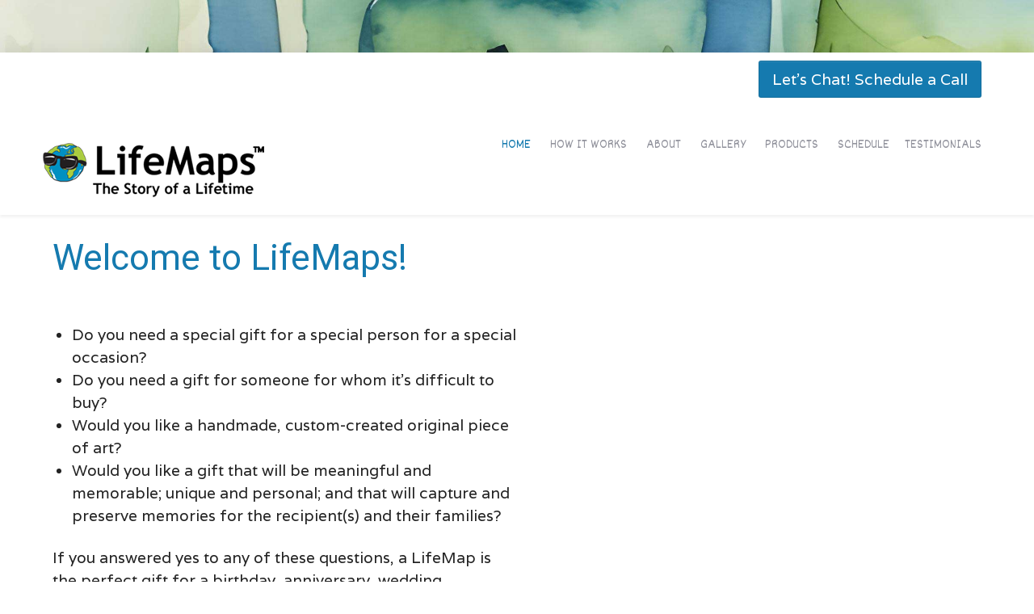

--- FILE ---
content_type: text/html; charset=utf-8
request_url: https://lifemaps.biz/index.php
body_size: 5935
content:
<!DOCTYPE html>
<html lang="en-GB" dir="ltr">
        
<head>
    
            <meta name="viewport" content="width=device-width, initial-scale=1.0">
        <meta http-equiv="X-UA-Compatible" content="IE=edge" />
                                                <meta property="og:title" content="LifeMaps - The Story of a Lifetime" />
                                                                            <meta property="og:type" content="website" />
                                                                            <meta property="og:url" content="https://lifemaps.biz" />
                                    

                <link rel="icon" type="image/x-icon" href="/images/logo/LM-icon.png" />
        
                <link rel="apple-touch-icon" sizes="180x180" href="/images/logo/LM-icon.png">
        <link rel="icon" sizes="192x192" href="/images/logo/LM-icon.png">
            
         <meta charset="utf-8">
	<meta name="twitter:card" content="summary">
	<meta property="og:type" content="article">
	<meta property="og:url" content="https://lifemaps.biz/index.php">
	<meta property="og:title" content="LifeMaps - The Story of a Lifetime - Life Maps">
	<meta property="og:description" content="LifeMaps: Unique, custom-made geographical drawings celebrating special occasions &amp; individuals, capturing memories &amp; traits in a whimsical, treasured art piece">
	<meta name="description" content="LifeMaps: Unique, custom-made geographical drawings celebrating special occasions &amp; individuals, capturing memories &amp; traits in a whimsical, treasured art piece">
	<title>LifeMaps - The Story of a Lifetime - Life Maps</title>
	<link href="https://lifemaps.biz/index.php" rel="canonical">
	<link href="https://lifemaps.biz/" rel="canonical">

    <link href="/media/plg_system_jcemediabox/css/jcemediabox.min.css?2c837ab2c7cadbdc35b5bd7115e9eff1" rel="stylesheet" />
	<link href="/media/plg_system_jcepro/site/css/content.min.css?86aa0286b6232c4a5b58f892ce080277" rel="stylesheet" />
	<link href="/templates/it_galaxy/uikit/css/uikit.min.css" rel="stylesheet" />
	<link href="/media/gantry5/engines/nucleus/css-compiled/nucleus.css" rel="stylesheet" />
	<link href="/templates/it_galaxy/custom/css-compiled/galaxy_20.css" rel="stylesheet" />
	<link href="/media/gantry5/engines/nucleus/css-compiled/bootstrap5.css" rel="stylesheet" />
	<link href="/media/system/css/joomla-fontawesome.min.css" rel="stylesheet" />
	<link href="/media/system/css/debug.css" rel="stylesheet" />
	<link href="/media/gantry5/assets/css/font-awesome.min.css" rel="stylesheet" />
	<link href="/templates/it_galaxy/custom/css-compiled/galaxy-joomla_20.css" rel="stylesheet" />
	<link href="/templates/it_galaxy/custom/css-compiled/custom_20.css" rel="stylesheet" />
	<style>
			.g-logo-info-panel {
				width: 400px;
			}
		</style>

    <script src="/media/vendor/jquery/js/jquery.min.js?3.7.1"></script>
	<script src="/media/legacy/js/jquery-noconflict.min.js?647005fc12b79b3ca2bb30c059899d5994e3e34d"></script>
	<script src="/media/mod_menu/js/menu-es5.min.js?318aa7c016df8f3b99fcf37ac16a205e" nomodule defer></script>
	<script src="/media/plg_system_jcemediabox/js/jcemediabox.min.js?2c837ab2c7cadbdc35b5bd7115e9eff1"></script>
	<script>jQuery(document).ready(function(){WfMediabox.init({"base":"\/","theme":"standard","width":"","height":"","lightbox":0,"shadowbox":0,"icons":1,"overlay":1,"overlay_opacity":0,"overlay_color":"","transition_speed":300,"close":2,"labels":{"close":"Close","next":"Next","previous":"Previous","cancel":"Cancel","numbers":"{{numbers}}","numbers_count":"{{current}} of {{total}}","download":"Download"},"swipe":true,"expand_on_click":true});});</script>

    
                    <!-- Google tag (gtag.js) -->
<script async src="https://www.googletagmanager.com/gtag/js?id=G-ZDHCNBZ7F0"></script>
<script>
  window.dataLayer = window.dataLayer || [];
  function gtag(){dataLayer.push(arguments);}
  gtag('js', new Date());

  gtag('config', 'G-ZDHCNBZ7F0');
</script>
            
</head>

    <body class="gantry site com_content view-article layout-default task-display dir-ltr itemid-101 outline-20 g-offcanvas-left g-default g-style-preset1">
        
                    

        <div id="g-offcanvas"  data-g-offcanvas-swipe="0" data-g-offcanvas-css3="1">
                        <div class="g-grid">                        

        <div class="g-block size-100">
             <div id="mobile-menu-8307-particle" class="g-content g-particle">            <div id="g-mobilemenu-container" data-g-menu-breakpoint="48rem"></div>
            </div>
        </div>
            </div>
    </div>
        <div id="g-page-surround">
            <div class="g-offcanvas-hide g-offcanvas-toggle" role="navigation" data-offcanvas-toggle aria-controls="g-offcanvas" aria-expanded="false"><i class="fa fa-fw fa-bars"></i></div>                        

                
                    
    
    
                <section id="g-container-site" class="g-wrapper">
                        
        <div class="g-container">        <section id="g-top">
                                        <div class="g-grid">                        

        <div class="g-block size-50">
             <div class="spacer"></div>
        </div>
                    

        <div class="g-block size-50">
             <div class="g-content">
                                    <div class="platform-content"><div class="header-contact moduletable pull-right">
        
<div id="mod-custom183" class="mod-custom custom">
    <div style="color: #ffffff;">&nbsp;<a href="https://app.acuityscheduling.com/schedule/df0fd4dc/appointment/16523323/calendar/4386618" target="_blank" rel="noopener" class="button btn-secondary">Let's Chat! Schedule a Call</a></div></div>
</div></div>
            
        </div>
        </div>
            </div>
            
    </section></div>
                    
        <div class="g-container">        <header id="g-header" data-uk-sticky="&#x7B;media&#x3A;768&#x7D;">
                                        <div class="g-grid">                        

        <div class="g-block size-25 nopaddingall nomarginall">
             <div id="logo-advanced-3106-particle" class="g-content g-particle">            <div class="g-logo-advanced g-logo">

	<a href="/" title="LifeMaps" rel="home" class="">
	    	    	    <img src="/images/logo/LM-Logo.png" alt="LifeMaps" />
	    	</a>

			<div class="g-logo-info-panel">
							<div class="g-logo-text">
				    				    	<h4 class="g-logo-text-title">Welcome to LifeMaps!</h4>
				    
				    				    	<div class="g-logo-text-desc">Give a gift like no other. LifeMaps are often humorous, captivating, full-color geographical drawing.</div>
				    		    	</div>
		    	<div class="g-logo-social">
		    					    		<div class="g-logo-social-text">Connect with me:</div>

			    		<div class="g-logo-social-icons">
					        					            					            					            <a target="_blank" href="https://www.facebook.com/storyofalifetime/" title=""   aria-label="">
					                <span class="fa fa-facebook fa-fw"></span>
					            </a>
					        					            					            					            <a target="_blank" href="/contact" title="Email me"   aria-label="Email me">
					                <span class="fa fa-envelope"></span>
					            </a>
					        					            					            					            <a target="_blank" href="https://app.acuityscheduling.com/schedule/df0fd4dc/appointment/16523323/calendar/4386618" title="Schedule a Chat"   aria-label="Schedule a Chat">
					                <span class="fa fa-mobile-phone fa-fw"></span>
					            </a>
					        			    		</div>
		    				    	</div>
		    		</div>
	
</div>
            </div>
        </div>
                    

        <div class="g-block size-75">
             <div id="menu-6129-particle" class="g-content g-particle">            <nav class="g-main-nav" data-g-mobile-target data-g-hover-expand="true">
        <ul class="g-toplevel">
                                                                                                                
        
                
        
                
        
        <li class="g-menu-item g-menu-item-type-component g-menu-item-101 active g-standard  ">
                            <a class="g-menu-item-container" href="/" title="Home">
                                                                <span class="g-menu-item-content">
                                    <span class="g-menu-item-title">Home</span>
            
                    </span>
                                                </a>
                                </li>
    
                                                                                                
        
                
        
                
        
        <li class="g-menu-item g-menu-item-type-component g-menu-item-103 g-parent g-standard g-menu-item-link-parent ">
                            <a class="g-menu-item-container" href="/how-it-works">
                                                                <span class="g-menu-item-content">
                                    <span class="g-menu-item-title">How it Works</span>
            
                    </span>
                    <span class="g-menu-parent-indicator" data-g-menuparent=""></span>                            </a>
                                                                            <ul class="g-dropdown g-inactive g-fade-in-up g-dropdown-right">
            <li class="g-dropdown-column">
                        <div class="g-grid">
                        <div class="g-block size-100">
            <ul class="g-sublevel">
                <li class="g-level-1 g-go-back">
                    <a class="g-menu-item-container" href="#" data-g-menuparent=""><span>Back</span></a>
                </li>
                                                                                                                    
        
                
        
                
        
        <li class="g-menu-item g-menu-item-type-component g-menu-item-104  ">
                            <a class="g-menu-item-container" href="/how-it-works/getting-started">
                                                                <span class="g-menu-item-content">
                                    <span class="g-menu-item-title">Getting Started</span>
            
                    </span>
                                                </a>
                                </li>
    
                                                                                                
        
                
        
                
        
        <li class="g-menu-item g-menu-item-type-component g-menu-item-105  ">
                            <a class="g-menu-item-container" href="/how-it-works/process">
                                                                <span class="g-menu-item-content">
                                    <span class="g-menu-item-title">Process</span>
            
                    </span>
                                                </a>
                                </li>
    
    
            </ul>
        </div>
            </div>

            </li>
        </ul>
            </li>
    
                                                                                                
        
                
        
                
        
        <li class="g-menu-item g-menu-item-type-component g-menu-item-110 g-standard  ">
                            <a class="g-menu-item-container" href="/about-the-artist">
                                                                <span class="g-menu-item-content">
                                    <span class="g-menu-item-title">About</span>
            
                    </span>
                                                </a>
                                </li>
    
                                                                                                
        
                
        
                
        
        <li class="g-menu-item g-menu-item-type-component g-menu-item-107 g-parent g-standard g-menu-item-link-parent ">
                            <a class="g-menu-item-container" href="/gallery">
                                                                <span class="g-menu-item-content">
                                    <span class="g-menu-item-title">Gallery</span>
            
                    </span>
                    <span class="g-menu-parent-indicator" data-g-menuparent=""></span>                            </a>
                                                                            <ul class="g-dropdown g-inactive g-fade-in-up g-dropdown-center">
            <li class="g-dropdown-column">
                        <div class="g-grid">
                        <div class="g-block size-100">
            <ul class="g-sublevel">
                <li class="g-level-1 g-go-back">
                    <a class="g-menu-item-container" href="#" data-g-menuparent=""><span>Back</span></a>
                </li>
                                                                                                                    
        
                
        
                
        
        <li class="g-menu-item g-menu-item-type-component g-menu-item-972  center">
                            <a class="g-menu-item-container" href="/gallery/numbers">
                                                                <span class="g-menu-item-content">
                                    <span class="g-menu-item-title">Numbers</span>
            
                    </span>
                                                </a>
                                </li>
    
                                                                                                
        
                
        
                
        
        <li class="g-menu-item g-menu-item-type-component g-menu-item-995  center">
                            <a class="g-menu-item-container" href="/gallery/letters">
                                                                <span class="g-menu-item-content">
                                    <span class="g-menu-item-title">Letters</span>
            
                    </span>
                                                </a>
                                </li>
    
                                                                                                
        
                
        
                
        
        <li class="g-menu-item g-menu-item-type-component g-menu-item-994  center">
                            <a class="g-menu-item-container" href="/gallery/special-designs">
                                                                <span class="g-menu-item-content">
                                    <span class="g-menu-item-title">Special Designs</span>
            
                    </span>
                                                </a>
                                </li>
    
                                                                                                
        
                
        
                
        
        <li class="g-menu-item g-menu-item-type-component g-menu-item-996  center">
                            <a class="g-menu-item-container" href="/gallery/photo-logo">
                                                                <span class="g-menu-item-content">
                                    <span class="g-menu-item-title">Photo / Logo</span>
            
                    </span>
                                                </a>
                                </li>
    
    
            </ul>
        </div>
            </div>

            </li>
        </ul>
            </li>
    
                                                                                                
        
                
        
                
        
        <li class="g-menu-item g-menu-item-type-component g-menu-item-106 g-standard  ">
                            <a class="g-menu-item-container" href="/products">
                                                                <span class="g-menu-item-content">
                                    <span class="g-menu-item-title">Products</span>
            
                    </span>
                                                </a>
                                </li>
    
                                                                                                
        
                
        
                
        
        <li class="g-menu-item g-menu-item-type-component g-menu-item-111 g-standard  ">
                            <a class="g-menu-item-container" href="/schedule">
                                                                <span class="g-menu-item-content">
                                    <span class="g-menu-item-title">Schedule</span>
            
                    </span>
                                                </a>
                                </li>
    
                                                                                                
        
                
        
                
        
        <li class="g-menu-item g-menu-item-type-component g-menu-item-1043 g-standard  ">
                            <a class="g-menu-item-container" href="/testimonials">
                                                                <span class="g-menu-item-content">
                                    <span class="g-menu-item-title">Testimonials</span>
            
                    </span>
                                                </a>
                                </li>
    
    
        </ul>
    </nav>
            </div>
        </div>
            </div>
            
    </header></div>
                    
        <div class="g-container">        <section id="g-system-messages">
                                        <div class="g-grid">                        

        <div class="g-block size-100">
             <div class="g-system-messages">
                                            <div id="system-message-container">
    </div>

            
    </div>
        </div>
            </div>
            
    </section></div>
                
                                
    
    
            <div class="g-container">    <section id="g-container-main" class="g-wrapper">
                            <div class="g-grid">                        

        <div class="g-block size-100">
             <section id="g-mainbody">
                                        <div class="g-grid">                        

        <div class="g-block size-100">
             <div class="g-content">
                                                            <div class="platform-content container"><div class="row"><div class="col"><div class="com-content-article item-page" itemscope itemtype="https://schema.org/Article">
	<meta itemprop="inLanguage" content="en-GB">
		<div class="page-header">
		<h1> Welcome to LifeMaps! </h1>
	</div>
	
	
	
	
		
							<div itemprop="articleBody" class="com-content-article__body">
		<div class="wf-columns wf-columns-stack-medium" data-wf-columns="1">
<div class="wf-column">
<ul>
<li>Do you need a special gift for a special person for a special occasion?</li>
<li>Do you need a gift for someone for whom it’s difficult to buy?</li>
<li>Would you like a handmade, custom-created original piece of art?</li>
<li>Would you like a gift that will be meaningful and memorable; unique and personal; and that will capture and preserve memories for the recipient(s) and their families?</li>
</ul>
<p>If you answered yes to any of these questions, a LifeMap is the perfect gift for a birthday, anniversary, wedding, retirement, graduation, memorial, award or honorarium.</p>
</div>
<div class="wf-column">
<div><iframe src="https://www.youtube.com/embed/wOmWMRL-BNI?feature=oembed" width="560" height="315" title="LifeMaps: The Story of a Lifetime" allow="accelerometer; autoplay; clipboard-write; encrypted-media; gyroscope; picture-in-picture; web-share" allowfullscreen="allowfullscreen" frameborder="0"></iframe></div>
</div>
</div>
<div>LifeMaps are humorous, captivating, whimsical geographical drawings that depict key people, places, personal traits, defining moments and fond memories in the lives of the recipients.</div>
<p>This visual history becomes a treasured possession and family keepsake. Recipients love their LifeMaps because a LifeMap honors, values and celebrates them for being themselves. A LifeMap lets them know the positive impact they have had on others and lets them see the wonderful traits that are appreciated by their friends, family or colleagues.<br /><br />Who in your life deserves to be celebrated for the unique person they are? Your parents or grandparents for a milestone birthday or anniversary? Your son for his graduation or your daughter for her wedding? A friend or colleague for their retirement? A volunteer as an honorarium or award? Or the family of someone who has died as a memorial – a tribute and keepsake of a special life?<br /><br />As the saying goes, “A picture is worth a thousand words,” or as Rod Stewart once sang, “Every picture tells a story.” On a LifeMap, every picture tells a piece of that person’s story in an engaging way that calls up treasured memories.<br /><br />Every person and family has wonderful stories that are unique to them. I look forward to helping you tell these stories in a beautiful piece of art that will let the recipient recognize and feel the joy of being exactly who they are.</p>
<ul>
<li><a href="/how-it-works">How Does It Work?</a></li>
<li><a href="/how-it-works/getting-started">How Do I Get Started?</a></li>
<li><a href="/how-it-works/process">What's the Process to Create a LifeMap?</a></li>
<li><a href="/gallery2">Can I See Samples?</a></li>
<li><a href="/testimonials">What Do Recipients Think About LifeMaps?</a></li>
</ul> 	</div>

	
	
							</div></div></div></div>
    
            
    </div>
        </div>
            </div>
            
    </section>
        </div>
            </div>
    
    </section>
    </div>
                    
        <div class="g-container">        <footer id="g-footer">
                                        <div class="g-grid">                        

        <div class="g-block size-33">
             <div class="g-content">
                                    <div class="footer-a moduletable ">
            <h3 class="g-title"><span>Let's Connect</span></h3>        <div id="module-social-176-particle" class="g-particle"><div class="g-social" >
                                            <a target="_blank" href="http://www.facebook.com/pages/LifeMaps-The-Story-of-a-Lifetime/180233951988436?sk=app_4949752878"  title=""   aria-label="">
                <span class="fa fa-facebook-square fa-2x"></span>
                            </a>
                                            <a target="_blank" href="http://www.linkedin.com/in/ronnisoher"  title=""   aria-label="">
                <span class="fa fa-linkedin-square fa-2x"></span>
                            </a>
                                            <a target="_blank" href="https://www.youtube.com/@ronnisoher3100" data-uk-tooltip title="YouTube"    aria-label="YouTube">
                <span class="fa fa-youtube-square fa-2x"></span>
                            </a>
                                            <a target="_blank" href="mailto:info@lifemaps.biz"  title=""   aria-label="">
                <span class="fa fa-envelope-square fa-2x"></span>
                            </a>
                                            <a target="_blank" href="https://www.instagram.com/lifemaps_storyofalifetime/"  title=""   aria-label="">
                <span class="fa fa-instagram fa-2x"></span>
                            </a>
            </div></div></div>
            
        </div>
        </div>
                    

        <div class="g-block size-34">
             <div class="g-content">
                                    <div class="platform-content"><div class="footer-b moduletable ">
        <ul class="mod-menu mod-list nav ">
<li class="nav-item item-1044"><a href="/products#music" >Music Maps</a></li><li class="nav-item item-1046"><a href="/products#tv" >TV Maps</a></li><li class="nav-item item-1045"><a href="/products#sports" >Sports Maps</a></li></ul>
</div></div>
            
        </div>
        </div>
                    

        <div class="g-block size-33">
             <div class="g-content">
                                    <div class="platform-content"><div class="footer-d moduletable ">
        
<div id="mod-custom173" class="mod-custom custom">
    <div><img src="/images/logo/HR-LM-Logo.png" alt="LifeMaps vertical logo" width="320" height="123" loading="lazy" data-path="local-images:/logo/HR-LM-Logo.png" /></div>
<div><a href="/contact" target="_blank"><i class="fa fa-envelope-o"></i> Contact Me</a></div></div>
</div></div>
            
        </div>
        </div>
            </div>
            
    </footer></div>
                    
        <div class="g-container">        <section id="g-copyright">
                                        <div class="g-grid">                        

        <div class="g-block size-50">
             <div class="g-content">
                                    <div class="copyright-a moduletable  pull-left">
        <div id="module-copyright-169-particle" class="g-particle">&copy;
        2026
    ROE Online Enterprises Inc</div></div>
            
        </div>
        </div>
                    

        <div class="g-block size-50">
             <div class="g-content">
                                    <div class="platform-content"><div class="copyright-b moduletable  pull-right">
        
<div id="mod-custom172" class="mod-custom custom">
    <div><a href="/privacy-policy">Privacy Policy</a>&nbsp;| <a href="/component/route66/sitemapindex/1?format=xml">Sitemap</a>&nbsp;| <a href="/administrator" target="_blank">Admin</a></div></div>
</div></div>
            
        </div>
        </div>
            </div>
            
    </section></div>
        
    </section>
    
        
        <div class="g-container">        <section id="g-to-top">
                                        <div class="g-grid">                        

        <div class="g-block size-100">
             <div id="totop-7314-particle" class="g-content g-particle">            <div class="totop g-particle">
    <div class="g-totop style3">
        <a href="#" id="g-totop-button" rel="nofollow" data-uk-smooth-scroll aria-label="Back To Top">
            <i class="fa fa-arrow-up"></i>                    </a>
    </div>
</div>
            </div>
        </div>
            </div>
            
    </section></div>
    
                        

        </div>
                    

                        <script type="text/javascript" src="/media/gantry5/assets/js/main.js"></script>
    <script type="text/javascript" src="/templates/it_galaxy/uikit/js/uikit.min.js"></script>
    <script type="text/javascript">
		(function($) {
			$(document).ready(function() {
				$(window).scroll(function() {
					if ($(document).scrollTop() < 500 || $(window).width() < 767) {
				        $('#g-totop-button').removeClass('totopfixed');

				    } else {
				        $('#g-totop-button').addClass('totopfixed');

				    }
				});
			});
		})(jQuery);
	</script>
    <script type="text/javascript" src="/templates/it_galaxy/js/template.js"></script>
    <script type="text/javascript">
	        	(function($) {
					// Add a wrapping DIV (Wrapper) to the site
					$(document).ready(function() {
						$("#g-container-site").addClass("g-container g-site-wrapper");
					});
				})(jQuery);
	        </script>
    <script type="text/javascript" src="/templates/it_galaxy/js/scrollReveal.min.js"></script>
    <script type="text/javascript">
			window.sr = new scrollReveal({ mobile: false });
		</script>
    

    

        
    </body>
</html>


--- FILE ---
content_type: text/css
request_url: https://lifemaps.biz/templates/it_galaxy/custom/css-compiled/custom_20.css
body_size: 2056
content:
/* GANTRY5 DEVELOPMENT MODE ENABLED.
 *
 * WARNING: This file is automatically generated by Gantry5. Any modifications to this file will be lost!
 *
 * For more information on modifying CSS, please read:
 *
 * http://docs.gantry.org/gantry5/configure/styles
 * http://docs.gantry.org/gantry5/tutorials/adding-a-custom-style-sheet
 */

.image-left .blog-item .item-image {
  flex: 0 0 25%;
}
.com-content-article .item-image {
  margin: 0 20px 20px;
}
.lmp-blue {
  background: #157aaf;
}
.lmp-green {
  background: #96b46c;
}
.text-lmp-blue {
  color: #157aaf;
}
.text-lmp-green {
  color: #96b46c;
}
.badge-date {
  font-size: 2.75rem;
}
.badge-month {
  font-size: 2.28rem;
}
#g-top {
  border: none;
  padding-top: 10px;
  padding-bottom: 10px;
}
#g-header .g-main-nav .g-toplevel > li > .g-menu-item-container {
  padding: 36px 5px;
}
#g-header .g-main-nav .g-dropdown li {
  background: #c9d0a8;
}
#g-header ul.g-dropdown .g-menu-item-title {
  color: #ffffff;
}
#g-header .g-main-nav .g-dropdown li {
  background: #96b46c;
}
#g-header .g-main-nav .g-sublevel > li:active > .g-menu-item-container {
  background: #316aa1;
}
#g-header .g-main-nav .g-sublevel > li:hover > .g-menu-item-container {
  background: #316aa1;
}
#g-header .g-menu-item-container img {
  display: block;
}
#g-mainbody {
  padding: 0;
}
#g-mainbottom {
  padding: 0;
}
#g-footer {
  font-size: smaller;
}
#g-footer {
  padding: 0;
}
#g-footer a:hover {
  color: #96b46c;
}
#g-copyright {
  padding: 0;
  font-size: 0.85rem;
}
#g-copyright .g-content {
  padding: 0;
  font-size: 0.9rem;
}
#fieldset-Dates .control-group #jfrom_urls_urla-lbl {
  display: none !important;
}
@media only screen and (max-width: 768px) {
  [class*="logo"] {
    max-width: 75%;
    display: block;
    margin: 0 auto;
    float: right;
  }
  #g-header .header-contact {
    text-align: center !important;
  }
  .col-2, .text-center, .display-4, .text-lmp-blue {
    display: none;
  }
}
/* Ignite Gallery Styling */
.ig-tags-button {
  padding: 0 20px;
}
.lmp-schedule h2 {
  font-size: 1.5rem;
}
.lmp-schedule p {
  font-size: 1.1rem;
}
.lmp-schedule .blog article.item {
  margin-bottom: 20px;
}
.lmp-schedule .item-content {
  padding: 10px;
}
/*# sourceMappingURL=custom_20.css.map */